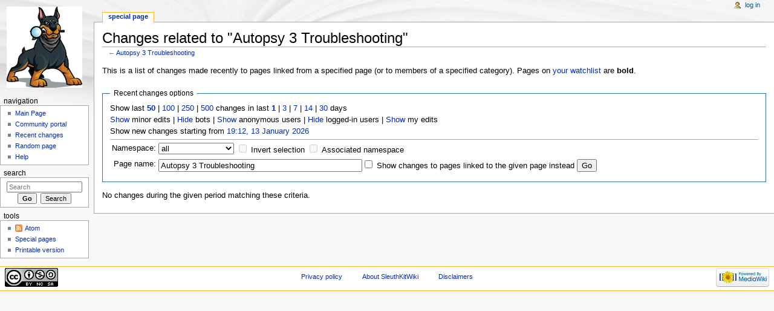

--- FILE ---
content_type: text/javascript; charset=utf-8
request_url: https://wiki.sleuthkit.org/load.php?debug=false&lang=en&modules=jquery.checkboxShiftClick%2Chidpi%2CmakeCollapsible%2Cmw-jump%2Cplaceholder%7Cmediawiki.api%2Chidpi%2Cuser%7Cmediawiki.page.ready&skin=monobook&version=20200214T035335Z&*
body_size: 4750
content:
mw.loader.implement("jquery.checkboxShiftClick",function(){(function($){$.fn.checkboxShiftClick=function(){var prevCheckbox=null,$box=this;$box.click(function(e){if(prevCheckbox!==null&&e.shiftKey){$box.slice(Math.min($box.index(prevCheckbox),$box.index(e.target)),Math.max($box.index(prevCheckbox),$box.index(e.target))+1).filter(function(){return!this.disabled;}).prop('checked',!!e.target.checked);}prevCheckbox=e.target;});return $box;};}(jQuery));;},{},{});mw.loader.implement("jquery.hidpi",function(){(function($){$.devicePixelRatio=function(){if(window.devicePixelRatio!==undefined){return window.devicePixelRatio;}else if(window.msMatchMedia!==undefined){if(window.msMatchMedia('(min-resolution: 192dpi)').matches){return 2;}else if(window.msMatchMedia('(min-resolution: 144dpi)').matches){return 1.5;}else{return 1;}}else{return 1;}};$.fn.hidpi=function(){var $target=this,devicePixelRatio=$.devicePixelRatio(),testImage=new Image();if(devicePixelRatio>1&&testImage.srcset===undefined){
$target.find('img').each(function(){var $img=$(this),srcset=$img.attr('srcset'),match;if(typeof srcset==='string'&&srcset!==''){match=$.matchSrcSet(devicePixelRatio,srcset);if(match!==null){$img.attr('src',match);}}});}return $target;};$.matchSrcSet=function(devicePixelRatio,srcset){var candidates,candidate,bits,src,i,ratioStr,ratio,selectedRatio=1,selectedSrc=null;candidates=srcset.split(/ *, */);for(i=0;i<candidates.length;i++){candidate=candidates[i];bits=candidate.split(/ +/);src=bits[0];if(bits.length>1&&bits[1].charAt(bits[1].length-1)==='x'){ratioStr=bits[1].substr(0,bits[1].length-1);ratio=parseFloat(ratioStr);if(ratio<=devicePixelRatio&&ratio>selectedRatio){selectedRatio=ratio;selectedSrc=src;}}}return selectedSrc;};}(jQuery));;},{},{});mw.loader.implement("jquery.makeCollapsible",function(){(function($,mw){var lpx='jquery.makeCollapsible> ';function toggleElement($collapsible,action,$defaultToggle,options){var $collapsibleContent,$containers,hookCallback;options=options||{};
if(!$collapsible.jquery){return;}if(action!=='expand'&&action!=='collapse'){return;}if($defaultToggle===undefined){$defaultToggle=null;}if($defaultToggle!==null&&!$defaultToggle.jquery){return;}$collapsible.trigger(action==='expand'?'beforeExpand.mw-collapsible':'beforeCollapse.mw-collapsible');hookCallback=function(){$collapsible.trigger(action==='expand'?'afterExpand.mw-collapsible':'afterCollapse.mw-collapsible');};if(!options.plainMode&&$collapsible.is('table')){$containers=$collapsible.find('> tbody > tr');if($defaultToggle){$containers=$containers.not($defaultToggle.closest('tr'));}if(action==='collapse'){if(options.instantHide){$containers.hide();hookCallback();}else{$containers.stop(true,true).fadeOut().promise().done(hookCallback);}}else{$containers.stop(true,true).fadeIn().promise().done(hookCallback);}}else if(!options.plainMode&&($collapsible.is('ul')||$collapsible.is('ol'))){$containers=$collapsible.find('> li');if($defaultToggle){$containers=$containers.not($defaultToggle
.parent());}if(action==='collapse'){if(options.instantHide){$containers.hide();hookCallback();}else{$containers.stop(true,true).slideUp().promise().done(hookCallback);}}else{$containers.stop(true,true).slideDown().promise().done(hookCallback);}}else{$collapsibleContent=$collapsible.find('> .mw-collapsible-content');if(!options.plainMode&&$collapsibleContent.length){if(action==='collapse'){if(options.instantHide){$collapsibleContent.hide();hookCallback();}else{$collapsibleContent.slideUp().promise().done(hookCallback);}}else{$collapsibleContent.slideDown().promise().done(hookCallback);}}else{if(action==='collapse'){if(options.instantHide){$collapsible.hide();hookCallback();}else{if($collapsible.is('tr')||$collapsible.is('td')||$collapsible.is('th')){$collapsible.fadeOut().promise().done(hookCallback);}else{$collapsible.slideUp().promise().done(hookCallback);}}}else{if($collapsible.is('tr')||$collapsible.is('td')||$collapsible.is('th')){$collapsible.fadeIn().promise().done(hookCallback);
}else{$collapsible.slideDown().promise().done(hookCallback);}}}}}function togglingHandler($toggle,$collapsible,e,options){var wasCollapsed,$textContainer,collapseText,expandText;if(options===undefined){options={};}if(e){if(e.type==='click'&&options.linksPassthru&&$.nodeName(e.target,'a')){return;}else if(e.type==='keypress'&&e.which!==13&&e.which!==32){return;}else{e.preventDefault();e.stopPropagation();}}if(options.wasCollapsed!==undefined){wasCollapsed=options.wasCollapsed;}else{wasCollapsed=$collapsible.hasClass('mw-collapsed');}$collapsible.toggleClass('mw-collapsed',!wasCollapsed);if(options.toggleClasses){$toggle.toggleClass('mw-collapsible-toggle-collapsed',!wasCollapsed).toggleClass('mw-collapsible-toggle-expanded',wasCollapsed);}if(options.toggleText){collapseText=options.toggleText.collapseText;expandText=options.toggleText.expandText;$textContainer=$toggle.find('> a');if(!$textContainer.length){$textContainer=$toggle;}$textContainer.text(wasCollapsed?collapseText:expandText)
;}toggleElement($collapsible,wasCollapsed?'expand':'collapse',$toggle,options);}$.fn.makeCollapsible=function(options){if(options===undefined){options={};}return this.each(function(){var $collapsible,collapseText,expandText,$toggle,actionHandler,buildDefaultToggleLink,premadeToggleHandler,$toggleLink,$firstItem,collapsibleId,$customTogglers,firstval;$collapsible=$(this).addClass('mw-collapsible');if($collapsible.data('mw-made-collapsible')){return;}else{$collapsible.data('mw-made-collapsible',true);}collapseText=options.collapseText||$collapsible.attr('data-collapsetext')||mw.msg('collapsible-collapse');expandText=options.expandText||$collapsible.attr('data-expandtext')||mw.msg('collapsible-expand');actionHandler=function(e,opts){var defaultOpts={toggleClasses:true,toggleText:{collapseText:collapseText,expandText:expandText}};opts=$.extend(defaultOpts,options,opts);togglingHandler($(this),$collapsible,e,opts);};buildDefaultToggleLink=function(){return $('<a href="#"></a>').text(
collapseText).wrap('<span class="mw-collapsible-toggle"></span>').parent().prepend('&nbsp;[').append(']&nbsp;').on('click.mw-collapsible keypress.mw-collapsible',actionHandler);};premadeToggleHandler=function(e,opts){var defaultOpts={toggleClasses:true,linksPassthru:true};opts=$.extend(defaultOpts,options,opts);togglingHandler($(this),$collapsible,e,opts);};if(options.$customTogglers){$customTogglers=$(options.$customTogglers);}else{collapsibleId=$collapsible.attr('id')||'';if(collapsibleId.indexOf('mw-customcollapsible-')===0){mw.log(lpx+'Found custom collapsible: #'+collapsibleId);$customTogglers=$('.'+collapsibleId.replace('mw-customcollapsible','mw-customtoggle'));if(!$customTogglers.length){mw.log(lpx+'#'+collapsibleId+': Missing toggler!');}}}if($customTogglers&&$customTogglers.length){actionHandler=function(e,opts){var defaultOpts={};opts=$.extend(defaultOpts,options,opts);togglingHandler($(this),$collapsible,e,opts);};$toggleLink=$customTogglers;$toggleLink.on(
'click.mw-collapsible keypress.mw-collapsible',actionHandler);}else{if($collapsible.is('table')){$firstItem=$collapsible.find('tr:first th, tr:first td');$toggle=$firstItem.find('> .mw-collapsible-toggle');if(!$toggle.length){$toggleLink=buildDefaultToggleLink().prependTo($firstItem.eq(-1));}else{actionHandler=premadeToggleHandler;$toggleLink=$toggle.on('click.mw-collapsible keypress.mw-collapsible',actionHandler);}}else if($collapsible.is('ul')||$collapsible.is('ol')){$firstItem=$collapsible.find('li:first');$toggle=$firstItem.find('> .mw-collapsible-toggle');if(!$toggle.length){firstval=$firstItem.attr('value');if(firstval===undefined||!firstval||firstval==='-1'||firstval===-1){$firstItem.attr('value','1');}$toggleLink=buildDefaultToggleLink();$toggleLink.wrap('<li class="mw-collapsible-toggle-li"></li>').parent().prependTo($collapsible);}else{actionHandler=premadeToggleHandler;$toggleLink=$toggle.on('click.mw-collapsible keypress.mw-collapsible',actionHandler);}}else{$toggle=
$collapsible.find('> .mw-collapsible-toggle');if(!$collapsible.find('> .mw-collapsible-content').length){$collapsible.wrapInner('<div class="mw-collapsible-content"></div>');}if(!$toggle.length){$toggleLink=buildDefaultToggleLink().prependTo($collapsible);}else{actionHandler=premadeToggleHandler;$toggleLink=$toggle.on('click.mw-collapsible keypress.mw-collapsible',actionHandler);}}}$toggleLink.prop('tabIndex',0);if(options.collapsed||$collapsible.hasClass('mw-collapsed')){actionHandler.call($toggleLink.get(0),null,{instantHide:true,wasCollapsed:false});}});};}(jQuery,mediaWiki));;},{"css":[".mw-collapsible-toggle{float:right} li .mw-collapsible-toggle{float:none} .mw-collapsible-toggle-li{list-style:none}\n/* cache key: tsk_wiki-wiki_:resourceloader:filter:minify-css:7:4250852ed2349a0d4d0fc6509a3e7d4c */"]},{"collapsible-expand":"Expand","collapsible-collapse":"Collapse"});mw.loader.implement("jquery.mw-jump",function(){jQuery(function($){$('.mw-jump').on('focus blur','a',function(e){
if(e.type==='blur'||e.type==='focusout'){$(this).closest('.mw-jump').css({height:0});}else{$(this).closest('.mw-jump').css({height:'auto'});}});});;},{},{});mw.loader.implement("jquery.placeholder",function(){(function($){$.fn.placeholder=function(text){var hasArg=arguments.length;return this.each(function(){var placeholder,$input;if(hasArg){this.setAttribute('placeholder',text);}if(this.placeholder&&'placeholder'in document.createElement(this.tagName)){return;}placeholder=hasArg?text:this.getAttribute('placeholder');$input=$(this);if(this.value===''||this.value===placeholder){$input.addClass('placeholder').val(placeholder);}$input.blur(function(){if(this.value===''){this.value=placeholder;$input.addClass('placeholder');}}).on('focus drop keydown paste',function(e){if($input.hasClass('placeholder')){if(e.type==='drop'&&e.originalEvent.dataTransfer){try{this.value=e.originalEvent.dataTransfer.getData('text/plain');}catch(exception){this.value=e.originalEvent.dataTransfer.getData('text')
;}e.preventDefault();}else{this.value='';}$input.removeClass('placeholder');}});if(this.form){$(this.form).submit(function(){if($input.hasClass('placeholder')){$input.val('').removeClass('placeholder');}});}});};}(jQuery));;},{},{});mw.loader.implement("mediawiki.api",function(){(function(mw,$){var defaultOptions={parameters:{action:'query',format:'json'},ajax:{url:mw.util.wikiScript('api'),timeout:30*1000,dataType:'json'}},tokenCache={};mw.Api=function(options){if(options===undefined){options={};}if(options.ajax&&options.ajax.url!==undefined){options.ajax.url=String(options.ajax.url);}options.parameters=$.extend({},defaultOptions.parameters,options.parameters);options.ajax=$.extend({},defaultOptions.ajax,options.ajax);this.defaults=options;};mw.Api.prototype={normalizeAjaxOptions:function(arg){var opts=arg||{};if(typeof arg==='function'){opts={ok:arg};}return opts;},get:function(parameters,ajaxOptions){ajaxOptions=this.normalizeAjaxOptions(ajaxOptions);ajaxOptions.type='GET';return this
.ajax(parameters,ajaxOptions);},post:function(parameters,ajaxOptions){ajaxOptions=this.normalizeAjaxOptions(ajaxOptions);ajaxOptions.type='POST';return this.ajax(parameters,ajaxOptions);},ajax:function(parameters,ajaxOptions){var token,apiDeferred=$.Deferred(),xhr;parameters=$.extend({},this.defaults.parameters,parameters);ajaxOptions=$.extend({},this.defaults.ajax,ajaxOptions);if(parameters.token){token=parameters.token;delete parameters.token;}ajaxOptions.data=$.param(parameters).replace(/\./g,'%2E');if(token){ajaxOptions.data+='&token='+encodeURIComponent(token);}if(ajaxOptions.ok){apiDeferred.done(ajaxOptions.ok);delete ajaxOptions.ok;}if(ajaxOptions.err){apiDeferred.fail(ajaxOptions.err);delete ajaxOptions.err;}xhr=$.ajax(ajaxOptions).fail(function(xhr,textStatus,exception){apiDeferred.reject('http',{xhr:xhr,textStatus:textStatus,exception:exception});}).done(function(result){if(result===undefined||result===null||result===''){apiDeferred.reject('ok-but-empty',
'OK response but empty result (check HTTP headers?)');}else if(result.error){var code=result.error.code===undefined?'unknown':result.error.code;apiDeferred.reject(code,result);}else{apiDeferred.resolve(result);}});return apiDeferred.promise({abort:xhr.abort}).fail(function(code,details){mw.log('mw.Api error: ',code,details);});},postWithToken:function(tokenType,params){var api=this,hasOwn=tokenCache.hasOwnProperty;if(hasOwn.call(tokenCache,tokenType)&&tokenCache[tokenType]!==undefined){params.token=tokenCache[tokenType];return api.post(params).then(null,function(code){if(code==='badtoken'){tokenCache[tokenType]=params.token=undefined;return api.post(params);}return this;});}else{return api.getToken(tokenType).then(function(token){tokenCache[tokenType]=params.token=token;return api.post(params);});}},getToken:function(type){var apiPromise,d=$.Deferred();apiPromise=this.get({action:'tokens',type:type},{}).done(function(data){if(data.tokens&&data.tokens[type+'token']){d.resolve(data.
tokens[type+'token']);}else{d.reject('token-missing',data);}}).fail(d.reject);return d.promise({abort:apiPromise.abort});}};mw.Api.errors=['ok-but-empty','timeout','duplicate','duplicate-archive','noimageinfo','uploaddisabled','nomodule','mustbeposted','badaccess-groups','stashfailed','missingresult','missingparam','invalid-file-key','copyuploaddisabled','mustbeloggedin','empty-file','file-too-large','filetype-missing','filetype-banned','filetype-banned-type','filename-tooshort','illegal-filename','verification-error','hookaborted','unknown-error','internal-error','overwrite','badtoken','fetchfileerror','fileexists-shared-forbidden','invalidtitle','notloggedin'];mw.Api.warnings=['duplicate','exists'];}(mediaWiki,jQuery));;},{},{});mw.loader.implement("mediawiki.hidpi",function(){jQuery(function($){$('body').hidpi();});;},{},{});mw.loader.implement("mediawiki.user",function(){(function(mw,$){var user,callbacks={},options=mw.user.options||new mw.Map(),tokens=mw.user.tokens||new mw.Map();
function getUserInfo(info,callback){var api;if(callbacks[info]){callbacks[info].add(callback);return;}callbacks.rights=$.Callbacks('once memory');callbacks.groups=$.Callbacks('once memory');callbacks[info].add(callback);api=new mw.Api();api.get({action:'query',meta:'userinfo',uiprop:'rights|groups'}).always(function(data){var rights,groups;if(data.query&&data.query.userinfo){rights=data.query.userinfo.rights;groups=data.query.userinfo.groups;}callbacks.rights.fire(rights||[]);callbacks.groups.fire(groups||[]);});}mw.user=user={options:options,tokens:tokens,generateRandomSessionId:function(){var i,r,id='',seed='0123456789ABCDEFGHIJKLMNOPQRSTUVWXYZabcdefghijklmnopqrstuvwxyz';for(i=0;i<32;i++){r=Math.floor(Math.random()*seed.length);id+=seed.substring(r,r+1);}return id;},getId:function(){return mw.config.get('wgUserId',0);},getName:function(){return mw.config.get('wgUserName');},name:function(){return user.getName();},getRegistration:function(){var registration=mw.config.get(
'wgUserRegistration');if(user.isAnon()){return false;}else if(registration===null){return null;}else{return new Date(registration);}},isAnon:function(){return user.getName()===null;},anonymous:function(){return user.isAnon();},sessionId:function(){var sessionId=$.cookie('mediaWiki.user.sessionId');if(sessionId===undefined||sessionId===null){sessionId=user.generateRandomSessionId();$.cookie('mediaWiki.user.sessionId',sessionId,{expires:null,path:'/'});}return sessionId;},id:function(){return user.getName()||user.sessionId();},bucket:function(key,options){var cookie,parts,version,bucket,range,k,rand,total;options=$.extend({buckets:{},version:0,expires:30},options||{});cookie=$.cookie('mediaWiki.user.bucket:'+key);if(typeof cookie==='string'&&cookie.length>2&&cookie.indexOf(':')!==-1){parts=cookie.split(':');if(parts.length>1&&Number(parts[0])===options.version){version=Number(parts[0]);bucket=String(parts[1]);}}if(bucket===undefined){if(!$.isPlainObject(options.buckets)){throw new Error(
'Invalid bucket. Object expected for options.buckets.');}version=Number(options.version);range=0;for(k in options.buckets){range+=options.buckets[k];}rand=Math.random()*range;total=0;for(k in options.buckets){bucket=k;total+=options.buckets[k];if(total>=rand){break;}}$.cookie('mediaWiki.user.bucket:'+key,version+':'+bucket,{path:'/',expires:Number(options.expires)});}return bucket;},getGroups:function(callback){getUserInfo('groups',callback);},getRights:function(callback){getUserInfo('rights',callback);}};}(mediaWiki,jQuery));;},{},{});mw.loader.implement("mediawiki.page.ready",function(){(function(mw,$){var supportsPlaceholder='placeholder'in document.createElement('input');mw.hook('wikipage.content').add(function($content){var $sortableTables;if(!supportsPlaceholder){$content.find('input[placeholder]').placeholder();}$content.find('.mw-collapsible').makeCollapsible();$sortableTables=$content.find('table.sortable');if($sortableTables.length){mw.loader.using('jquery.tablesorter',
function(){$sortableTables.tablesorter();});}$content.find('input[type="checkbox"]:not(.noshiftselect)').checkboxShiftClick();});$(function(){if(!supportsPlaceholder){$('input[placeholder]').not('#mw-content-text input').placeholder();}mw.util.updateTooltipAccessKeys();});}(mediaWiki,jQuery));;},{},{});
/* cache key: tsk_wiki-wiki_:resourceloader:filter:minify-js:7:179109364b61fddb81241e50a0e87240 */